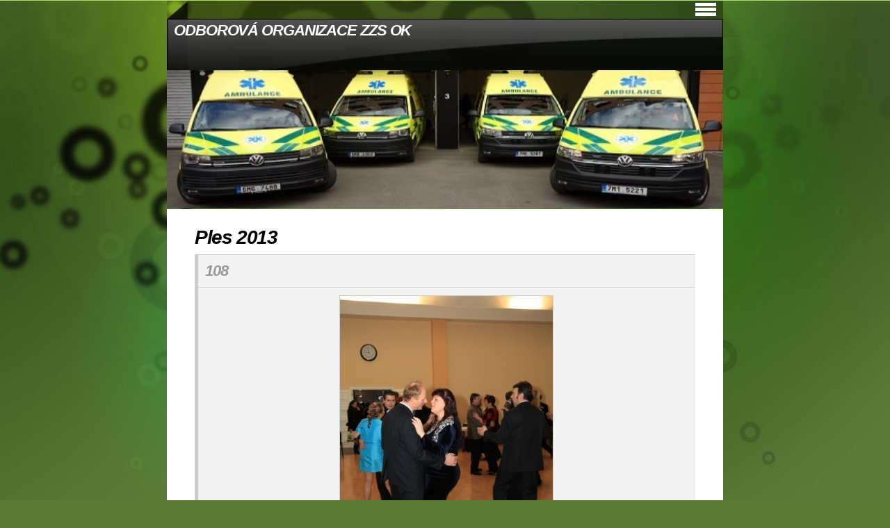

--- FILE ---
content_type: text/html; charset=UTF-8
request_url: https://www.odboryzzsok.cz/fotoalbum/ples-2013/108.html
body_size: 4939
content:
<?xml version="1.0" encoding="utf-8"?>
<!DOCTYPE html PUBLIC "-//W3C//DTD XHTML 1.0 Transitional//EN" "http://www.w3.org/TR/xhtml1/DTD/xhtml1-transitional.dtd">
<html lang="cs" xml:lang="cs" xmlns="http://www.w3.org/1999/xhtml" >

      <head>

        <meta http-equiv="content-type" content="text/html; charset=utf-8" />
        <meta name="description" content="Odborová organizace Zdravotnické záchranné služby Olomouckého kraje" />
        <meta name="keywords" content="odborová,organizace" />
        <meta name="robots" content="all,follow" />
        <meta name="author" content="www.odboryzzsok.cz" />
        <meta name="viewport" content="width=device-width, initial-scale=1">
        
        <title>
            ODBOROVÁ ORGANIZACE ZZS OK - Fotoalbum - Ples 2013 - 108
        </title>
        <link rel="stylesheet" href="https://s3a.estranky.cz/css/d1000000002.css?nc=1607674026" type="text/css" /><style type="text/css">@media screen, projection {
	#header .inner_frame {background: url(/img/ulogo.18.jpeg) no-repeat bottom left;}
}</style>
<link rel="stylesheet" href="//code.jquery.com/ui/1.12.1/themes/base/jquery-ui.css">
<script src="//code.jquery.com/jquery-1.12.4.js"></script>
<script src="//code.jquery.com/ui/1.12.1/jquery-ui.js"></script>
<script type="text/javascript" src="https://s3c.estranky.cz/js/ui.js?nc=1" id="index_script" ></script>
			<script type="text/javascript">
				dataLayer = [{
					'subscription': 'true',
				}];
			</script>
			
    </head>
    <body class=" contact-active">
        <!-- Wrapping the whole page, may have fixed or fluid width -->
        <div id="whole-page">

            

            <!-- Because of the matter of accessibility (text browsers,
            voice readers) we include a link leading to the page content and
            navigation } you'll probably want to hide them using display: none
            in your stylesheet -->

            <a href="#articles" class="accessibility-links">Jdi na obsah</a>
            <a href="#navigation" class="accessibility-links">Jdi na menu</a>

            <!-- We'll fill the document using horizontal rules thus separating
            the logical chunks of the document apart -->
            <hr />

            

			<!-- block for skyscraper and rectangle  -->
            <div id="sticky-box">
                <div id="sky-scraper-block">
                    
                    
                </div>
            </div>
            <!-- block for skyscraper and rectangle  -->

            <!-- Wrapping the document's visible part -->
            <div id="document">
                <div id="in-document">


                    <!-- body of the page -->
                    <div id="body">
                        <!-- header -->
  <div id="header">
     <div class="inner_frame">
        <!-- This construction allows easy image replacement -->
        <h1 class="head-left">
  <a href="https://www.odboryzzsok.cz/" title="ODBOROVÁ ORGANIZACE ZZS OK" style="color: 00FF00;">ODBOROVÁ ORGANIZACE ZZS OK</a>
  <span title="ODBOROVÁ ORGANIZACE ZZS OK">
  </span>
</h1>
        <div id="header-decoration" class="decoration">
        </div>
     </div>
  </div>
<!-- /header -->


                        <!-- Possible clearing elements (more through the document) -->
                        <div id="clear1" class="clear">
                            &nbsp;
                        </div>
                        <hr />


                        <div id="nav-column">
                            
                            <!-- Hamburger icon -->
                            <button type="button" class="menu-toggle" onclick="menuToggle()" id="menu-toggle">
                            	<span></span>
                            	<span></span>
                            	<span></span>
                            </button>
                            
                            <!-- Such navigation allows both horizontal and vertical rendering -->
<div id="navigation">
    <div class="inner_frame">
        <h2>Menu
            <span id="nav-decoration" class="decoration"></span>
        </h2>
        <nav>
            <menu class="menu-type-standard">
                <li class="">
  <a href="/">Úvod</a>
     
</li>
<li class="">
  <a href="/clanky/o-nas.html">O nás</a>
     
</li>
<li class="">
  <a href="/clanky/aktuality/">Aktuality</a>
     
</li>
<li class="">
  <a href="/clanky/bulletiny.html">Bulletiny </a>
     
</li>
<li class="">
  <a href="/clanky/nastenka.html">Nástěnka</a>
     
</li>
<li class="">
  <a href="/fotoalbum/">Fotoalbum</a>
     
</li>
<li class="">
  <a href="/clanky/dokumenty/">Dokumenty</a>
     
</li>
<li class="">
  <a href="/clanky/pravni-pomoc.html">Právní pomoc</a>
     
</li>
<li class="">
  <a href="/clanky/vyhody-pro-cleny.html">Výhody pro členy</a>
     
</li>
<li class="">
  <a href="/clanky/kolektivni-smlouva.html">Kolektivní smlouva</a>
     
</li>
<li class="">
  <a href="/clanky/vstupte-do-nasi-organizace.html">Vstupte do naší organizace</a>
     
</li>
<li class="">
  <a href="/clanky/zapisy-ze-schuzi.html">Zápisy ze schůzí</a>
     
</li>
<li class="">
  <a href="/clanky/verejne-zakazky.html">Veřejné zakázky</a>
     
</li>
<li class="">
  <a href="/clanky/kontakt.html">Kontakt</a>
     
</li>

            </menu>
        </nav>
        <div id="clear6" class="clear">
          &nbsp;
        </div>
    </div>
</div>
<!-- menu ending -->

                        </div>

                        <!-- main page content -->
                        <div id="content">
                            
                            <script language="JavaScript" type="text/javascript">
  <!--
    index_setCookieData('index_curr_photo', 106);
  //-->
</script>

<div id="slide">
  <h2>Ples 2013</h2>
  <div id="click">
    <h3 id="photo_curr_title">108</h3>
    <div class="slide-img">
      <a href="/fotoalbum/ples-2013/107.html" class="previous-photo"  id="photo_prev_a" title="předchozí fotka"><span>&laquo;</span></a>  <!-- previous photo -->

      <a href="/fotoalbum/ples-2013/108.-.html" class="actual-photo" onclick="return index_photo_open(this,'_fullsize');" id="photo_curr_a"><img src="/img/mid/106/108.jpg" alt="" width="306" height="460"  id="photo_curr_img" /></a>   <!-- actual shown photo -->

      <a href="/fotoalbum/ples-2013/109.html" class="next-photo"  id="photo_next_a" title="další fotka"><span>&raquo;</span></a>  <!-- next photo -->

      <br /> <!-- clear -->
    </div>
    <p id="photo_curr_comment">
      
    </p>
    
  </div>
  <!-- TODO: javascript -->
<script type="text/javascript">
  <!--
    var index_ss_type = "small";
    var index_ss_nexthref = "/fotoalbum/ples-2013/109.html";
    var index_ss_firsthref = "/fotoalbum/ples-2013/005.html";
    index_ss_init ();
  //-->
</script>

  <div class="slidenav">
    <div class="back" id="photo_prev_div">
      <a href="/fotoalbum/ples-2013/107.html" id="photo_ns_prev_a">&larr; Předchozí</a>

    </div>
    <div class="forward" id="photo_next_div">
      <a href="/fotoalbum/ples-2013/109.html" id="photo_ns_next_a">Další &rarr;</a>

    </div>
    <a href="/fotoalbum/ples-2013/">Zpět do složky</a>
    <br />
  </div>
  
  <script type="text/javascript">
    <!--
      index_photo_init ();
    //-->
  </script>
</div>

                        </div>
                        <!-- /main page content -->

                        <div id="clear3" class="clear">
                            &nbsp;
                        </div>
                        <hr />

                        <div id="decoration1" class="decoration">
                        </div>
                        <div id="decoration2" class="decoration">
                        </div>
                        <!-- /Meant for additional graphics inside the body of the page -->
                    </div>
                    <!-- /body -->

                    <div id="clear2" class="clear">
                        &nbsp;
                    </div>
                    <hr />

                    <!-- Side column left/right -->
                    <div class="column">

                        <!-- Inner column -->
                        <div id="inner-column" class="inner_frame">

                            <!-- Portrait -->
  <div id="portrait" class="section">
    <h2>Portrét
      <span id="nav-portrait" class="portrait">
      </span></h2>
    <div class="inner_frame">
      <a href="/clanky/o-nas.html">
        <img src="/img/portrait.1.1370964379.jpeg" width="125" height="123" alt="Portrét" /></a>
    </div>
  </div>
<!-- /Portrait -->
<hr />

                            
                            
                            
                            
                            
                            
                            
                            
                            <!-- Contact -->
  <div id="contact-nav" class="section">
    <h2>Kontakt
      <span id="contact-nav-decoration" class="decoration">
      </span></h2>
    <div class="inner_frame">
      <address>
        <p class="contact_name">MO OSZSP ČR ZZS OK</p><p class="contact_adress">Aksamitova 8<br />
Olomouc<br />
772 00</p><p class="contact_phone">+420 737 932 999</p><p class="contact_email"><a href="mailto:odboryzzsok@seznam.cz">odboryzzsok@seznam.cz</a></p>
      </address>
    </div>
  </div>
<!-- /Contact -->

                            
                            
                            
                            <!-- Favorite links -->
  <div id="links" class="section">
    <h2>Oblíbené odkazy
        <span id="links-decoration" class="decoration">
        </span></h2>
    <div class="inner_frame">
      <ul>
        <li class="first ">
  <a href="https://www.zdravotnickeodbory.cz/" title="">
  Odborový svaz zdravotnictví a sociální péče</a></li><li class="">
  <a href="http://www.zzsol.cz/" title="">
  Zdravotnická záchranná služba Olomouckého kraje</a></li><li class="last ">
  <a href="https://odboryzzsok.rajce.idnes.cz/" title="">
  Úložiště fotografií</a></li>
      </ul>
    </div>
  </div>
<!-- /Favorite links -->
<hr />

                            <!-- Search -->
  <div id="search" class="section">
    <h2>Vyhledávání
      <span id="search-decoration" class="decoration">
      </span></h2>
    <div class="inner_frame">
      <form action="https://katalog.estranky.cz/" method="post">
        <fieldset>
          <input type="hidden" id="uid" name="uid" value="1246176" />
          <input name="key" id="key" />
          <br />
          <span class="clButton">
            <input type="submit" id="sendsearch" value="Vyhledat" />
          </span>
        </fieldset>
      </form>
    </div>
  </div>
<!-- /Search -->
<hr />

                            <!-- Archive -->
  <div id="calendar" class="section">
    <h2>Archiv
      <span id="archive-decoration" class="decoration">
      </span></h2>
    <div class="inner_frame">
      <!-- Keeping in mind people with disabilities (summary, caption) as well as worshipers of semantic web -->
      <table summary="Tabulka představuje kalendář, sloužící k listování podle data.">
        <!-- You should hide caption using CSS -->
        <caption>
          Kalendář
        </caption>
        <thead>
  <tr id="archive-month">
    <td class="archive-nav-l"><a href="/archiv/m/2025/12/01/">&lt;&lt;</a></td>
    <td colspan="5" class="archive-nav-c">leden</td>
    <td class="archive-nav-r">&gt;&gt;</td>
  </tr>
  <tr id="archive-year">
    <td class="archive-nav-l"><a href="/archiv/y/2025/01/02/">&lt;&lt;</a></td>
    <td colspan="5" class="archive-nav-c">2026</td>
    <td class="archive-nav-r">&gt;&gt;</td>
  </tr>
    <tr id="archive-days">
      <th id="day1inweek_h">Po</th>
      <th id="day2inweek_h">Út</th>
      <th id="day3inweek_h">St</th>
      <th id="day4inweek_h">Čt</th>
      <th id="day5inweek_h">Pá</th>
      <th id="day6inweek_h">So</th>
      <th id="day0inweek_h">Ne</th>
    </tr>
</thead>
<tbody>
   <tr id="week1">
    <td id="day1inweek1" class="day1inweek  day_empty">
      &nbsp;
    </td>
    <td id="day2inweek1" class="day2inweek  day_empty">
      &nbsp;
    </td>
    <td id="day3inweek1" class="day3inweek  day_empty">
      &nbsp;        
    </td>
    <td id="day4inweek1" class="day4inweek  day_inactive">
      1
    </td>
    <td id="day5inweek1" class="day5inweek  day_inactive">
      2
    </td>
    <td id="day6inweek1" class="day6inweek  day_inactive">
      3
    </td>
    <td id="day0inweek1" class="day0inweek  day_inactive">
      4
    </td>
</tr>
 <tr id="week2">
    <td id="day1inweek2" class="day1inweek  day_inactive">
      5
    </td>
    <td id="day2inweek2" class="day2inweek  day_inactive">
      6
    </td>
    <td id="day3inweek2" class="day3inweek  day_inactive">
      7        
    </td>
    <td id="day4inweek2" class="day4inweek  day_inactive">
      8
    </td>
    <td id="day5inweek2" class="day5inweek  day_inactive">
      9
    </td>
    <td id="day6inweek2" class="day6inweek  day_inactive">
      10
    </td>
    <td id="day0inweek2" class="day0inweek  day_inactive">
      11
    </td>
</tr>
 <tr id="week3">
    <td id="day1inweek3" class="day1inweek  day_inactive">
      12
    </td>
    <td id="day2inweek3" class="day2inweek  day_inactive">
      13
    </td>
    <td id="day3inweek3" class="day3inweek  day_inactive">
      14        
    </td>
    <td id="day4inweek3" class="day4inweek  day_inactive">
      15
    </td>
    <td id="day5inweek3" class="day5inweek  day_inactive">
      16
    </td>
    <td id="day6inweek3" class="day6inweek  day_inactive">
      17
    </td>
    <td id="day0inweek3" class="day0inweek  day_inactive">
      18
    </td>
</tr>
 <tr id="week4">
    <td id="day1inweek4" class="day1inweek  day_inactive">
      19
    </td>
    <td id="day2inweek4" class="day2inweek  day_inactive">
      20
    </td>
    <td id="day3inweek4" class="day3inweek  day_inactive">
      21        
    </td>
    <td id="day4inweek4" class="day4inweek  day_inactive">
      22
    </td>
    <td id="day5inweek4" class="day5inweek  day_inactive">
      23
    </td>
    <td id="day6inweek4" class="day6inweek  day_inactive">
      24
    </td>
    <td id="day0inweek4" class="day0inweek  day_inactive">
      25
    </td>
</tr>
 <tr id="week5">
    <td id="day1inweek5" class="day1inweek  day_inactive">
      26
    </td>
    <td id="day2inweek5" class="day2inweek  day_inactive">
      27
    </td>
    <td id="day3inweek5" class="day3inweek  day_inactive">
      28        
    </td>
    <td id="day4inweek5" class="day4inweek  day_inactive">
      29
    </td>
    <td id="day5inweek5" class="day5inweek  day_inactive">
      30
    </td>
    <td id="day6inweek5" class="day6inweek  day_inactive">
      31
    </td>
    <td id="day0inweek5" class="day0inweek  day_empty">
      &nbsp;
    </td>
</tr>

</tbody>

      </table>
    </div>
  </div>
<!-- /Archive -->
<hr />

                            
                            
                        </div>
                        <!-- /Inner column -->

                        <div id="clear4" class="clear">
                            &nbsp;
                        </div>

                    </div>
                    <!-- /end of first column -->

                    <div id="clear5" class="clear">
                        &nbsp;
                    </div>
                    <hr />

                                    <!-- Footer -->
                <div id="footer">
                    <div class="inner_frame">
                        <p>
                            &copy; 2026 eStránky.cz <span class="hide">|</span> <a class="promolink promolink-paid" href="//www.estranky.cz/" title="Tvorba webových stránek zdarma, jednoduše a do 5 minut."><strong>Tvorba webových stránek</strong></a> 
                            
                            
                            
                            
                            
                            
                        </p>
                        
                        
                    </div>
                </div>
                <!-- /Footer -->


                    <div id="clear7" class="clear">
                        &nbsp;
                    </div>

                    <div id="decoration3" class="decoration">
                    </div>
                    <div id="decoration4" class="decoration">
                    </div>
                    <!-- /Meant for additional graphics inside the document -->

                </div>
            </div>

            <div id="decoration5" class="decoration">
            </div>
            <div id="decoration6" class="decoration">
            </div>
            <!-- /Meant for additional graphics inside the page -->

            
            <!-- block for board position-->

        </div>
        <!-- NO GEMIUS -->
    </body>
</html>